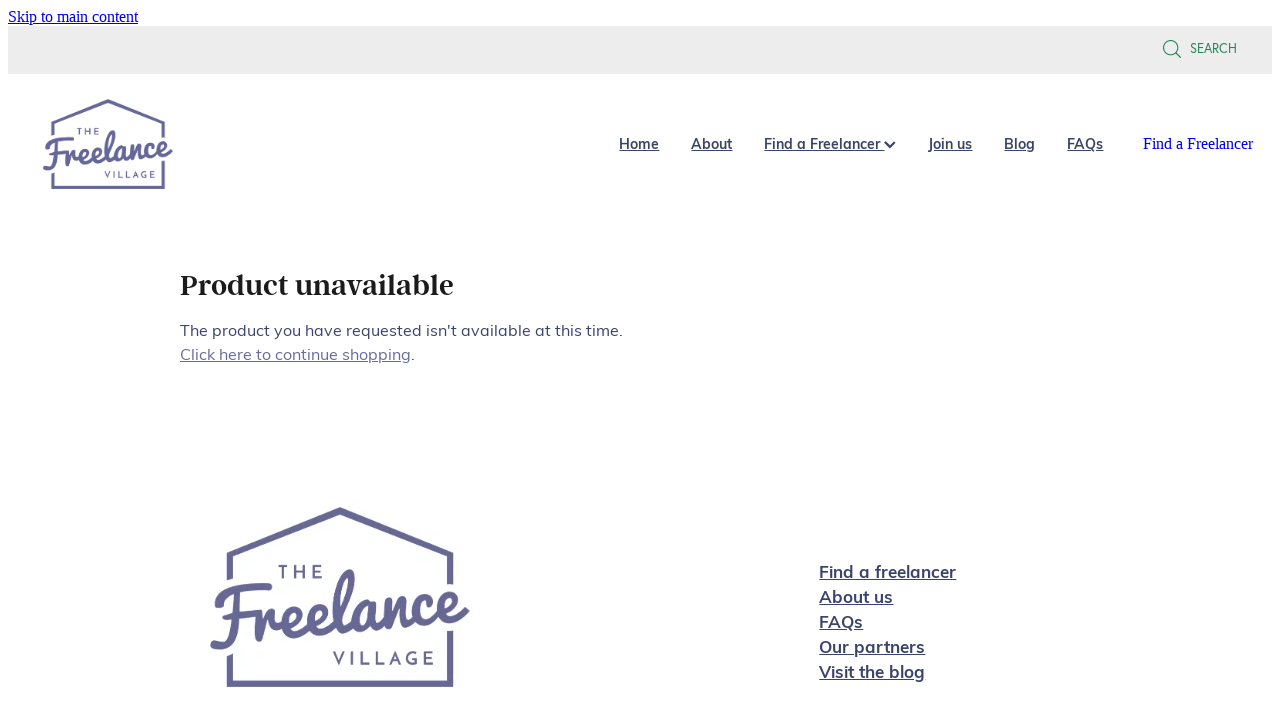

--- FILE ---
content_type: text/html; charset=UTF-8
request_url: http://www.thefreelancevillage.co.nz/shop/product/521960/benny-joy/
body_size: 8653
content:
<!-- Website made on Rocketspark -->
<!DOCTYPE HTML>
<html  class="">
<head>

    <!-- Global site tag (gtag.js) - Google Analytics -->
                <script async src="https://www.googletagmanager.com/gtag/js?id=G-DZQ1HTCJ3W"></script>
                <script>
                window.dataLayer = window.dataLayer || [];
                function gtag(){dataLayer.push(arguments);}
                gtag('js', new Date());
                gtag('config', 'G-DZQ1HTCJ3W');
                </script>
                <!-- End Google Analytics -->
    <meta http-equiv="Content-Type" content="text/html; charset=UTF-8"/>
    <meta name='csrf-token' content='4dc06cd6a870e50ab0bf5fc0564fd02d'/>
    
    <title>Benny Joy, Auckland</title>
    <meta name="description" content="Hi, I&#039;m Benny Joy, and I am a photographer, and actor, based in Auckland, New Zealand. I specialise in photographing headshots, portraits and production stills, but am always willing to try new styles"/>
    <meta name="keywords" content="Auckland, Waikato, Christchurch, Manuwatu, Bay Of Plenty, Wellington, Hawkes Bay, Queenstown, Hamilton, North Island, Canterbury, Northland, Dunedin, South Island, Taupo, Whakatane, Nelson/West Cost"/>

        <link rel="icon" type="image/png" href="/images/favicon/favicon/crop192x192.png?v=20210608162317">
    <link rel="apple-touch-icon" href="/images/favicon/favicon/crop192x192.png?v=20210608162317"/>
    
    <script type="text/javascript" src="https://cdn.rocketspark.com/jquery-1.7.2.min.v20260123141008.js" ></script>


    <link rel="stylesheet" media="print" href="https://cdn.rocketspark.com/printCheckout.css?v=20260123141008"/>

     <script> window.configs = {"development":"false","DEVELOPMENT":"false","requestType":"shop","PREVIEW":"false","EDITOR":"false","template":"blank","navResizeTemplate":"","baseREMUnit":16,"screenSizes":{"t":{"fontSize":14,"contentWidth":400,"contentWidthOversize":400,"min":0,"max":400,"scale":0.7551,"subScale":0.95,"navScale":0.6,"legacy":false},"h":{"fontSize":16,"contentWidth":600,"contentWidthOversize":600,"min":0,"max":740,"scale":0.7551,"subScale":0.95,"navScale":0.6,"legacy":false},"s":{"fontSize":13,"contentWidth":740,"contentWidthOversize":740,"min":740,"max":1080,"scale":0.7959,"subScale":0.7959,"navScale":0.75,"legacy":false},"m":{"fontSize":16,"contentWidth":980,"contentWidthOversize":1080,"min":1080,"max":1460,"scale":1,"subScale":1,"navScale":1,"legacy":true},"l":{"fontSize":19,"contentWidth":1170,"contentWidthOversize":1300,"min":1460,"max":0,"scale":1.1938,"subScale":1.1938,"navScale":1.1,"legacy":false}},"publicURL":"http:\/\/www.thefreelancevillage.co.nz","shortnameURL":"https:\/\/thefreelancevillage.rocketspark.co.nz","titleData":{"companyName":"","position":"right","separator":" | "},"CONSOLE_OVERRIDE":true,"noZensmooth":true,"release":"2026.1.23","browserSupport":{"chrome":86,"firefox":78,"edge":86,"internet explorer":12,"ie":12,"opera":72,"edgeMobile":44,"safari":13,"samsung browser":12,"android":89},"siteAutoPopupSettings":"","globalisationEnabled":false,"analyticsMode":"GA4"}; </script> <link rel="stylesheet" href="https://cdn.rocketspark.com/_dist/css/auth~vendors.6da4c5858d05.bundle.css" type="text/css" media="all" /> <link rel="stylesheet" href="https://cdn.rocketspark.com/_dist/css/public.c96fdbea6cf7.bundle.css" type="text/css" media="all" /> <link rel="stylesheet" href="https://cdn.rocketspark.com/_dist/css/public~vendors.24ec0c1183a5.bundle.css" type="text/css" media="all" /> <link rel="stylesheet" href="https://cdn.rocketspark.com/_dist/css/dashboard~vendors.9c624b80e5b6.bundle.css" type="text/css" media="all" /> <link rel="preload" as="style" href="https://cdn.icomoon.io/181725/Rocketspark/style.css?8gzh5b" onload="this.onload=null;this.rel='stylesheet'"> <link rel="stylesheet" href="/node_modules/@rocketspark/flint-ui/dist/rocketspark/rocketspark.css?v=1769130608"> <link rel="stylesheet" href="/node_modules/@rocketspark/image-gallery/build/css/index.css"> <script type="text/javascript" src="https://cdn.rocketspark.com/_dist/js/public.min.v20260123141008.js" ></script> <script type="text/javascript" src="https://cdn.rocketspark.com/_dist/js/commons.e4656cd7293d.bundle.js" ></script> <script type="text/javascript" src="https://cdn.rocketspark.com/_dist/js/blog~vendors.33618b6145a5.bundle.js" ></script> <script type="text/javascript" src="https://cdn.rocketspark.com/_dist/js/shop~vendors.c0601673efb1.bundle.js" ></script> <script type="text/javascript" src="https://cdn.rocketspark.com/_dist/js/houston~vendors.938afeba088b.bundle.js" ></script> <script type="text/javascript" src="https://cdn.rocketspark.com/_dist/js/auth~vendors.1265b1c31cc3.bundle.js" ></script> <script type="text/javascript" src="https://cdn.rocketspark.com/_dist/js/dashboard~vendors.192675722bc3.bundle.js" ></script> <script type="text/javascript" src="https://cdn.rocketspark.com/_dist/js/blastoff~vendors.bb4f8a2101db.bundle.js" ></script> <script type="text/javascript" src="https://cdn.rocketspark.com/_dist/js/public~vendors.8820ff537e13.bundle.js" ></script> <script type="text/javascript" src="https://cdn.rocketspark.com/_dist/js/public.ffd6854062ae.bundle.js" ></script> <script type="module" src="https://nz.rs-cdn.com/node_modules/@rocketspark/flint-ui/dist/rocketspark/rocketspark.esm.js?v=1769130608"></script> <script type="text/javascript" src="https://cdn.rocketspark.com/vueJS/vue.v20260123141008.js" ></script> <script type="text/javascript" src="https://cdn.rocketspark.com/selectChosen/chosen_v1.4.2/chosen.jquery.rs.v20260123141008.js" ></script> <link rel="preload" as="style" href="https://cdn.rocketspark.com/selectChosen/chosen_v1.4.2/chosen.rs.v20260123141008.css" type="text/css" media="all" onload="this.onload=null;this.rel='stylesheet'" /> <link rel="stylesheet" href="https://cdn.rocketspark.com/_dist/css/shop.8a6d4f016ea0.bundle.css" type="text/css" media="screen" /> <script type="text/javascript" src="https://cdn.rocketspark.com/_dist/js/shop~vendors.c0601673efb1.bundle.js" ></script> <script type="text/javascript" src="https://cdn.rocketspark.com/_dist/js/shop.4dc834b6095f.bundle.js" ></script> <!--suppress ES6ConvertVarToLetConst --> <script> var detectedLogoWidth = localStorage.getItem('detectedLogoWidth'); if (detectedLogoWidth) { var style = document.createElement('style'); style.innerHTML = "@media all and (min-width: 740px) { #header #logo, #header .logo { width: " + detectedLogoWidth + '; } }'; document.head.appendChild(style); } </script> <link rel="stylesheet" href="https://nz.rs-cdn.com/site_files/28377/65918/css/css.css?v=20260114153520" type="text/css" media="all" title="dynamicstyle" /> <link rel="stylesheet" href="/site_files/28377/assets/shop/shop.css?v=20260122173709" type="text/css" media="screen" /> <meta name="viewport" content="width=device-width, initial-scale=1"> 
    <script type="text/javascript" src="https://cdn.rocketspark.com/jquery.ba-hashchange.min.v20260123141008.js" ></script>

    <link rel="stylesheet" href="https://cdn.rocketspark.com/colorbox1.5/rocketspark/colorbox.v20260123141008.css" type="text/css" media="screen" />
    <script type="text/javascript" src="https://cdn.rocketspark.com/colorbox1.5/jquery.colorbox-min.v20260123141008.js" ></script>

    <script type="text/javascript" src="https://cdn.rocketspark.com/shop/general.v20260123141008.js" ></script>

    
    <script type="text/javascript" src="https://cdn.rocketspark.com/imagesloaded.pkgd.min.v20260123141008.js" ></script>
    <script type="text/javascript">
    var msnryContainer, msnry, scrollEnabled       = true,
        shopStart = shopIncrement = 10, searchTerm = null;
        </script>

    
                <script defer type="text/javascript" src="//use.typekit.net/ik/[base64].js"></script>

    
        <style type="text/css">
            [directory="976e0522-98bc-44ee-81e8-5d420408b077"] > div > div{
  flex-wrap: nowrap;
}

        </style>
        
    
    
    
    <link rel="canonical" href="http://www.thefreelancevillage.co.nz/shop/product/521960/benny-joy/" />
</head>
<body data-page-id="shop" class=" contact-bar">
<a href="#main_body" class="_925853a1 _925853a1--a4634cfa _7720d2f9">Skip to main content</a>    <style>.old-browser-popup{position:fixed;width:100%;height:100%;z-index:9999999}.old-browser-popup__background-fade{position:absolute;background:#000;width:100%;height:100%;opacity:.6;z-index:1}.old-browser-popup__box{position:relative;z-index:2;width:42.25rem;margin:0 auto;text-align:center;top:40%}.old-browser-popup__inner{padding:3rem 2rem;font-size:1rem}.old-browser-popup__inner .site-button{margin:1rem auto 0;font-size:1.2rem}@media (max-width:720px){.old-browser-popup__box{width:90%;top:50%;-ms-transform:translate(0,-50%);-webkit-transform:translate(0,-50%);transform:translate(0,-50%)}.old-browser-popup__box br{display:none}.old-browser-popup__inner a.site-button{font-size:16px}}</style>
    <script src="https://cdn.jsdelivr.net/npm/ua-parser-js@0/dist/ua-parser.min.js"></script>
    <script type="text/javascript">
    "use strict";if(!window.PREVIEW&&!window.EDITOR&&window.sessionStorage&&null===window.sessionStorage.getItem("old-browser")){var browserName,version,parser=new UAParser,popup='<div class="old-browser-popup"><div class="old-browser-popup__background-fade"></div><div class="old-browser-popup__box content-background"><div class="old-browser-popup__inner p-font p-font-colour">Our website doesn\'t fully support the browser you are using, we <br/>recommend you <a href="https://updatemybrowser.org/" target="_blank">update to a newer version</a>.<br/><a onclick="location.reload();" class="site-button">Continue with current browser</a></div></div></div>';if(void 0!==parser){void 0!==parser.getBrowser().name&&(browserName=parser.getBrowser().name.toLowerCase()),void 0!==parser.getBrowser().version&&(version=parseFloat(parser.getBrowser().version));var browserPopup=document.getElementById("old-browser-popup");if(void 0!==browserName){var configs=window.configs;if(Object.prototype.hasOwnProperty.call(configs,"browserSupport")&&Object.prototype.hasOwnProperty.call(configs.browserSupport,browserName)){var browserNameTest=configs.browserSupport[browserName];"edge"===browserName&&"mobile"===parser.getDevice().type&&(browserNameTest="edgeMobile"),version<configs.browserSupport[browserNameTest]&&document.body.insertAdjacentHTML("beforeend",popup)}}}window.sessionStorage.setItem("old-browser",!0)}
    </script>
    <div class="side-of-page">
            </div> <!-- end .side-of-page -->

	<div id="shadow">
		<div id="shadow_inner">

                <div class="announcement-bar">
        <div class="announcement-bar__content"><p class="text-center">New announcement. Learn more</p></div>
        <rs-icon class="announcement-bar__close" name="x"></rs-icon>
    </div>
<div class="rs-contact-bar-container right rs-contact-bar-container--blank-template header--width-full" data-position="top" style="display: block;"><div class="rs-contact-bar-inner"><div class="shop-icons"><a class="icon-container" @click="showSearch"><span class="search-icon icon"><?xml version="1.0" encoding="UTF-8" standalone="no"?>
<svg width="18px" height="18px" viewBox="0 0 18 18" version="1.1" xmlns="http://www.w3.org/2000/svg" xmlns:xlink="http://www.w3.org/1999/xlink">
    <g id="Cart-Contact-Bar" stroke="none" stroke-width="1" fill="none" fill-rule="evenodd">
        <g id="Empty-Cart-Icon" transform="translate(-845.000000, -13.000000)">
            <g id="Search" transform="translate(845.000000, 13.000000)">
                <g id="magnifying-glass" stroke-width="1" fill-rule="evenodd">
                    <g id="Capa_1"></g>
                </g>
                <path d="M17.8423503,17.0820399 L13.468071,12.7077605 C14.6414634,11.3587583 15.3518847,9.59866962 15.3518847,7.67494457 C15.3518847,3.44035477 11.9075388,0 7.67694013,0 C3.44235033,0 0.00199556541,3.4443459 0.00199556541,7.67494457 C0.00199556541,11.9055432 3.44634146,15.3498891 7.67694013,15.3498891 C9.60066519,15.3498891 11.3607539,14.6394678 12.7097561,13.4660754 L17.0840355,17.8403548 C17.1878049,17.9441242 17.3274945,18 17.4631929,18 C17.5988914,18 17.7385809,17.9481153 17.8423503,17.8403548 C18.0498891,17.632816 18.0498891,17.2895787 17.8423503,17.0820399 Z M1.07560976,7.67494457 C1.07560976,4.03503326 4.03702882,1.07760532 7.672949,1.07760532 C11.3128603,1.07760532 14.2702882,4.03902439 14.2702882,7.67494457 C14.2702882,11.3108647 11.3128603,14.2762749 7.672949,14.2762749 C4.03702882,14.2762749 1.07560976,11.3148559 1.07560976,7.67494457 Z" id="Shape" fill="#FFFFFF" fill-rule="nonzero"></path>
            </g>
        </g>
    </g>
</svg></span> Search</a></div></div></div><div class="header _51cf2b51 header--template-right header--sticky-fix header--has-sticky">
    <div class="header__inner header__inner-width-full">
            <div class="header-logo header-logo--image">
            <a href="/" class="header-logo__inner" aria-label="The Freelance Village homepage">
                    </a>
        </div>
    <nav class="site-nav" id="site-navigation" aria-label="Main navigation">
            <div class="site-nav__desktop">
                            <div class="site-nav__item">

                                            <a href="/" class="site-nav__item-link">
                            Home
                                                    </a>
                    
                                    </div>
                            <div class="site-nav__item">

                                            <a href="/about/" class="site-nav__item-link">
                            About
                                                    </a>
                    
                                    </div>
                            <div class="site-nav__item header-dropdown--has-dropdown">

                                            <a href="/find-a-freelancer/" class="site-nav__item-link">
                            Find a Freelancer
                                                            <span class="header-dropdown__arrow"><?xml version="1.0" encoding="UTF-8"?>
<svg width="21px" height="14px" viewBox="0 0 21 14" version="1.1" xmlns="http://www.w3.org/2000/svg" xmlns:xlink="http://www.w3.org/1999/xlink">
    <g stroke="none" stroke-width="1" fill="none" fill-rule="evenodd">
        <polygon fill="#000000" points="20.1999615 3.43121387 10.4311754 13.2 0.286666716 3.05549133 2.95429677 0.2 10.4311754 7.67687861 17.5323315 0.575722543"></polygon>
    </g>
</svg></span>
                                                    </a>
                    
                                            <div class="header-dropdown">
                            <div class="header-dropdown__menu">
                                                                    <a class="header-dropdown__link " href="/copywriters-editors-and-google-specialists/">Copywriters, Editors &amp; Google specialists</a>
                                                                    <a class="header-dropdown__link " href="/graphic-and-website-designers/">Graphic &amp; Website Designers</a>
                                                                    <a class="header-dropdown__link " href="/photographers-and-videographers/">Photographers &amp; Videographers</a>
                                                            </div>
                        </div>
                                    </div>
                            <div class="site-nav__item">

                                            <a href="/join-us/" class="site-nav__item-link">
                            Join us
                                                    </a>
                    
                                    </div>
                            <div class="site-nav__item">

                                            <a href="/blog/" class="site-nav__item-link">
                            Blog
                                                    </a>
                    
                                    </div>
                            <div class="site-nav__item">

                                            <a href="/faqs/" class="site-nav__item-link">
                            FAQs
                                                    </a>
                    
                                    </div>
                    </div>
        <div class="site-nav__mobile">
                            <div class="site-nav__item site-nav__item--mobile">
                    <a href="/shop/" class="site-nav__item-link">Shop</a>
                </div>
                    </div>
            <div class="header-buttons">
        <a href="/find-a-freelancer/" class="_925853a1 _925853a1--0b3cf8f1 _4b0152f0" target="">
            Find a Freelancer
        </a>
    </div>

    </nav>
    <div class="header-icons">
            
        
    </div>        <div class="header-buttons">
        <a href="/find-a-freelancer/" class="_925853a1 _925853a1--0b3cf8f1 _4b0152f0" target="">
            Find a Freelancer
        </a>
    </div>

    <div class="header-mobile header-mobile--icon-count-3">
    <button class="header-mobile__icons header__hamburger header__hamburger--mobile header__hamburger--squeeze" type="button" aria-label="Open navigation menu" aria-controls="site-navigation" aria-expanded="false">
      <span class="header__hamburger-box">
        <span class="header__hamburger-inner"></span>
      </span>
    </button>    
            <rs-icon class="header-mobile__icons header-mobile__icons--search" name="search" size="30" tabindex="0" role="button" aria-label="Search" aria-haspopup="true" aria-pressed="false"></rs-icon>
        <a href="/shop/checkout/" aria-label="Go to shop checkout" class="header-mobile__icons rs-icon-shopping-bag " style="font-size:36px;"><span class="path1"></span><span class="path2"></span></a>
    </div>

    </div>

                <div class="_708858fd" data-hidden=""></div>
    </div>
    <div class="_c22d63fc"></div>
<div class="feature-area-main feature-area-main--main feature-area-main--above" id="feature-area"><div class="mobile-menu-bar mobile-menu-bar--2-count mobile-menu-component no-feature"><a class="mobile-menu-icon mobile-menu-toggle"><span></span></a><a class="mobile-menu-icon mobile-menu-contact-search"><?xml version="1.0" encoding="UTF-8" standalone="no"?>
<svg width="18px" height="18px" viewBox="0 0 18 18" version="1.1" xmlns="http://www.w3.org/2000/svg" xmlns:xlink="http://www.w3.org/1999/xlink">
    <g id="Cart-Contact-Bar" stroke="none" stroke-width="1" fill="none" fill-rule="evenodd">
        <g id="Empty-Cart-Icon" transform="translate(-845.000000, -13.000000)">
            <g id="Search" transform="translate(845.000000, 13.000000)">
                <g id="magnifying-glass" stroke-width="1" fill-rule="evenodd">
                    <g id="Capa_1"></g>
                </g>
                <path d="M17.8423503,17.0820399 L13.468071,12.7077605 C14.6414634,11.3587583 15.3518847,9.59866962 15.3518847,7.67494457 C15.3518847,3.44035477 11.9075388,0 7.67694013,0 C3.44235033,0 0.00199556541,3.4443459 0.00199556541,7.67494457 C0.00199556541,11.9055432 3.44634146,15.3498891 7.67694013,15.3498891 C9.60066519,15.3498891 11.3607539,14.6394678 12.7097561,13.4660754 L17.0840355,17.8403548 C17.1878049,17.9441242 17.3274945,18 17.4631929,18 C17.5988914,18 17.7385809,17.9481153 17.8423503,17.8403548 C18.0498891,17.632816 18.0498891,17.2895787 17.8423503,17.0820399 Z M1.07560976,7.67494457 C1.07560976,4.03503326 4.03702882,1.07760532 7.672949,1.07760532 C11.3128603,1.07760532 14.2702882,4.03902439 14.2702882,7.67494457 C14.2702882,11.3108647 11.3128603,14.2762749 7.672949,14.2762749 C4.03702882,14.2762749 1.07560976,11.3148559 1.07560976,7.67494457 Z" id="Shape" fill="#FFFFFF" fill-rule="nonzero"></path>
            </g>
        </g>
    </g>
</svg></a></div></div>
			<div id="content" class="shop_page">
								<div id="main_body" class="main-body">
                    						<div id="shop_body" class="wrap" >
							<div class="content_column1">
								<div class="column">
									<div class="shop shop--product-page shop--product-page-no-padding">
                                        <h1 class="product-title colour5 main-font">Product unavailable</h1>
        <p class="p-font-all">
            The product you have requested isn't available at this time.
            <br><a href="/shop/">Click here to continue shopping</a>.
        </p>
        										<div class="clrboth"></div>
									</div><!--end .shop -->
								</div><!-- end .column -->
							</div><!-- end .content_column1 -->
						</div><!-- end #shop_body -->

                        <section class="stack _bf4e9d50 stack--content-width-default stack--vertical-middle stack--mobile-vertical-top custom-stack design-editable-stack content-editable-stack nstnm-afai9 nsdnm-pfkj3 nscnm-cjnrz stack--footer _6a88ef4e" data-id="98c0addf-d102-4294-b98e-d9ad6a4d3e9d"><div class="stack-inner _dbf617b7"><div class="column-container _5d5af514 column-container--reverse column-container--has-more-settings"><div class="column _1100af70 _4993ced5 _4993ced5--4e845f03 _1100af70--4e845f03 _b45e4f82 nclnm-pvkti column--has-spacing" data-column="1" id="column_1_stack_1503743" data-unique-id="nclnm-pvkti"><div class="block nblnm-j04vc block--picture _660c97b3 _982f9e32"  data-id="4946057" data-uuid="9c0177d1-be5a-40fc-8a09-0006e0e6f6dc" data-block="nblnm-j04vc" data-block-type="picture"><div class="_0884a393 _0884a393 _0884a393--7ca71171">    <div class="_01cee16c _01cee16c--7ca71171">                    <img class="_ac00c56e _ac00c56e--7ca71171" data-sizes="w336h244" data-src="https://dzpdbgwih7u1r.cloudfront.net/96a7137b-0cff-442c-a67d-42aeb43ddc68/9c0177d1-be5a-40fc-8a09-0006e0e6f6dc/9c0177d1-c0ee-4a88-a5a5-be53fdf07f98/w336h244-edf8b471f3fa01f9769d01c9cce5696b.png" alt="" width="100%">                </div></div></div><div class="block nblnm-kij3l text_block _660c97b3"  data-id="3945528" data-uuid="999e3780-eddd-403c-a7ac-e8672ed51d1d" data-block="nblnm-kij3l" data-block-type="text"><div class="block_content_container"><div class="heading-container"><h2 class="heading"><strong>Your collection of New Zealand’s top professional freelancers.</strong></h2></div>    <div class="text_block_text p-font p-font-all">            </div></div></div></div><div class="column _1100af70 _4993ced5 _4993ced5--e825c058 _1100af70--e825c058 _b45e4f82 nclnm-u9w9k column--has-spacing" data-column="2" id="column_2_stack_1503743" data-unique-id="nclnm-u9w9k"><div class="block nblnm-fgjrt text_block _660c97b3"  data-id="3945532" data-uuid="999e3780-efc5-4f71-8976-1e678f2515e3" data-block="nblnm-fgjrt" data-block-type="text"><div class="block_content_container">    <div class="text_block_text p-font p-font-all">        <p class="p-font"><a target="_self" rel="noopener" type="page" href="/find-a-freelancer"><strong>Find a freelancer</strong></a><br><a target="_self" rel="noopener" type="page" href="/about"><strong>About us</strong></a><br><a target="_self" rel="noopener" type="page" href="/faqs"><strong>FAQs</strong></a><br><a target="_self" rel="noopener" type="page" href="/our-partners"><strong>Our partners</strong></a><br><a target="_self" rel="noopener" type="page" href="/page/blog"><strong>Visit the blog</strong></a></p><p class="p-font"><a target="_self" rel="noopener" type="page" href="/terms-and-conditions"><strong>Ts&amp;Cs</strong></a></p>    </div></div></div><div class="block nblnm-3zolr social_buttons_block _660c97b3"  data-id="3945539" data-uuid="999e3780-f364-47d0-8cda-e4a2e7d4f5ba" data-block="nblnm-3zolr" data-block-type="social_but"><div class="social-buttons social-buttons--slim social-buttons__alignment--left"><div class="social-container  style3 custom block-icons block-white"><a class='social-icon facebook-icon' href='https://www.facebook.com/thefreelancevillage/' target="_blank" title="A link to this website's Facebook."><svg height="17" width="9" xmlns:xlink="http://www.w3.org/1999/xlink" xmlns="http://www.w3.org/2000/svg" viewBox="0 0 9 17">    <path fill-rule="evenodd" d="M 8.86 9.02 C 8.86 9.02 5.61 9.02 5.61 9.02 C 5.61 9.02 5.61 17 5.61 17 C 5.61 17 2.3 17 2.3 17 C 2.3 17 2.3 9.02 2.3 9.02 C 2.3 9.02 0 9.02 0 9.02 C 0 9.02 0 6.15 0 6.15 C 0 6.15 2.3 6.15 2.3 6.15 C 2.3 6.15 2.3 4.97 2.3 3.7 C 2.3 1.77 3.66 0 6.79 0 C 8.05 0 8.99 0.11 8.99 0.11 C 8.99 0.11 8.91 2.79 8.91 2.79 C 8.91 2.79 7.96 2.79 6.92 2.79 C 5.79 2.79 5.61 3.26 5.61 4.05 C 5.61 4.15 5.61 4.19 5.61 4.19 C 5.61 4.41 5.61 4.95 5.61 6.15 C 5.61 6.15 9 6.15 9 6.15 C 9 6.15 8.86 9.02 8.86 9.02 Z" /></svg></a><a class='social-icon linkedin-icon' href='https://www.linkedin.com/company/18249454/' target="_blank" title="A link to this website's LinkedIn."><svg height="19" width="19" xmlns:xlink="http://www.w3.org/1999/xlink" xmlns="http://www.w3.org/2000/svg" viewBox="0 0 19 19">    <path fill-rule="evenodd" d="M 0.31 6.31 C 0.31 6.31 4.25 6.31 4.25 6.31 C 4.25 6.31 4.25 18.99 4.25 18.99 C 4.25 18.99 0.31 18.99 0.31 18.99 C 0.31 18.99 0.31 6.31 0.31 6.31 Z M 2.28 0 C 3.54 0 4.57 1.03 4.57 2.29 C 4.57 3.55 3.54 4.58 2.28 4.58 C 1.02 4.58 0 3.55 0 2.29 C 0 1.03 1.02 0 2.28 0 M 6.72 6.31 C 6.72 6.31 10.5 6.31 10.5 6.31 C 10.5 6.31 10.5 8.04 10.5 8.04 C 10.5 8.04 10.55 8.04 10.55 8.04 C 11.08 7.04 12.37 5.99 14.28 5.99 C 18.27 5.99 19.01 8.62 19.01 12.03 C 19.01 12.03 19.01 18.99 19.01 18.99 C 19.01 18.99 15.07 18.99 15.07 18.99 C 15.07 18.99 15.07 12.82 15.07 12.82 C 15.07 11.35 15.04 9.46 13.02 9.46 C 10.97 9.46 10.66 11.06 10.66 12.72 C 10.66 12.72 10.66 18.99 10.66 18.99 C 10.66 18.99 6.72 18.99 6.72 18.99 C 6.72 18.99 6.72 6.31 6.72 6.31 Z" /></svg></a></div></div></div></div></div></div></section>					<div class="clear_float"></div>
				</div><!--end #main-body-->

	   			<div class="clear_float"></div>
			</div><!--end #content-->

                <div id="footer" class="footer footer--light header--width-full">
        <div id="footer-inner" class="footer__inner  footer_logo_r">
            <div class="footer__copyright footer_copyright">
                <span><p>Website designer:&nbsp;<a href="https://www.designerbloom.net/">Designerbloom®</a>. Copyright &copy; 2026 The Freelance Village  - <a href="/dashboard/" rel="nofollow">dashboard</a>&nbsp;<a href="https://www.rocketspark.com/" target="_blank">♥ Website made on Rocketspark</a>&nbsp;</p></span>                            </div><!-- end .footer_copyright -->
                                    <div class="footer__decal footer__partner-logo ">
                            <a href="https://www.designerbloom.net/" target="_blank" ></a>
                        </div>
                                </div><!-- end #footer-inner -->
    </div><!-- end #footer -->

			<div class="clear_float"></div>
		</div><!--end #shadow_inner-->

		<div class="clear_float"></div>
	</div><!--end #shadow-->


<div id="footer_scripts"></div><!-- end #footer_scripts -->


<div id="footer_bottom"></div><!-- end #footer_bottom -->
<div class="rs-search-container rs-search-container--shop-search">
			<div class="rs-search">
				<span class="rs-search-icon"><?xml version="1.0" encoding="UTF-8" standalone="no"?>
<svg width="18px" height="18px" viewBox="0 0 18 18" version="1.1" xmlns="http://www.w3.org/2000/svg" xmlns:xlink="http://www.w3.org/1999/xlink">
    <g id="Cart-Contact-Bar" stroke="none" stroke-width="1" fill="none" fill-rule="evenodd">
        <g id="Empty-Cart-Icon" transform="translate(-845.000000, -13.000000)">
            <g id="Search" transform="translate(845.000000, 13.000000)">
                <g id="magnifying-glass" stroke-width="1" fill-rule="evenodd">
                    <g id="Capa_1"></g>
                </g>
                <path d="M17.8423503,17.0820399 L13.468071,12.7077605 C14.6414634,11.3587583 15.3518847,9.59866962 15.3518847,7.67494457 C15.3518847,3.44035477 11.9075388,0 7.67694013,0 C3.44235033,0 0.00199556541,3.4443459 0.00199556541,7.67494457 C0.00199556541,11.9055432 3.44634146,15.3498891 7.67694013,15.3498891 C9.60066519,15.3498891 11.3607539,14.6394678 12.7097561,13.4660754 L17.0840355,17.8403548 C17.1878049,17.9441242 17.3274945,18 17.4631929,18 C17.5988914,18 17.7385809,17.9481153 17.8423503,17.8403548 C18.0498891,17.632816 18.0498891,17.2895787 17.8423503,17.0820399 Z M1.07560976,7.67494457 C1.07560976,4.03503326 4.03702882,1.07760532 7.672949,1.07760532 C11.3128603,1.07760532 14.2702882,4.03902439 14.2702882,7.67494457 C14.2702882,11.3108647 11.3128603,14.2762749 7.672949,14.2762749 C4.03702882,14.2762749 1.07560976,11.3148559 1.07560976,7.67494457 Z" id="Shape" fill="#FFFFFF" fill-rule="nonzero"></path>
            </g>
        </g>
    </g>
</svg></span>
				<input type="text" placeholder="Search" id="rs-search-input" class="rs-search-input" autocomplete="off" />
				<div class="rs-loader-container"><div class="loader small rs-loader">Loading...</div></div>
			</div>
			<div class="rs-search-results"></div>
		</div>
		<div class="rs-search-overlay"><span class="close">&nbsp;</span></div>    <div class="add-to-basket-popup-container" v-cloak>
        <transition name="fade">
            <div v-if="showPopup" class="add-to-basket-popup-background">
                <div class="add-to-basket-popup">
                    <h2 class="text-center">This product has been added to your cart</h2>
                    <div class="_1e7614a9">
                        <button class="shop-button outline" @click="close">CONTINUE SHOPPING</button>
                        <a href="/shop/checkout/" class="shop-button fill">CHECKOUT</a>
                    </div>
                </div>
            </div>
        </transition>
    </div><script>function Intercom () {}</script>



<script defer src="https://static.cloudflareinsights.com/beacon.min.js/vcd15cbe7772f49c399c6a5babf22c1241717689176015" integrity="sha512-ZpsOmlRQV6y907TI0dKBHq9Md29nnaEIPlkf84rnaERnq6zvWvPUqr2ft8M1aS28oN72PdrCzSjY4U6VaAw1EQ==" data-cf-beacon='{"version":"2024.11.0","token":"2bc115ae889547e39bfc72b3f24ff077","r":1,"server_timing":{"name":{"cfCacheStatus":true,"cfEdge":true,"cfExtPri":true,"cfL4":true,"cfOrigin":true,"cfSpeedBrain":true},"location_startswith":null}}' crossorigin="anonymous"></script>
</body>

</html>


--- FILE ---
content_type: text/css
request_url: http://www.thefreelancevillage.co.nz/site_files/28377/assets/shop/shop.css?v=20260122173709
body_size: 2448
content:
._ac00c56e--7ca71171{width:auto;height:100%}._0884a393--7ca71171{--aspect-ratio:4.7564102564103}._ac00c56e--7ca71171{transform:translateX(0%)}#main_body .stack.nsdnm-pfkj3 .block h2{color:#5b95ab}#main_body .stack.nsdnm-pfkj3 .accordion-block .accordion-block__item-icon--h2 svg path{fill:#5b95ab}#main_body .stack.nsdnm-pfkj3 .block h2.heading{color:#5b95ab}#main_body .stack.nsdnm-pfkj3 .block h2.heading a{color:#5b95ab}#main_body .stack.nsdnm-pfkj3 .accordion-block .accordion-block__item-icon--.p-font:not(.picture-subtitle) svg{width:1.063rem;height:1.063rem}#main_body .stack.nsdnm-pfkj3 .block .p-font:not(.picture-subtitle){font-size:1.063rem}#main_body .stack.nsdnm-pfkj3 .text_block .text_block_text a{color:#3a436c}#main_body .stack.nsdnm-pfkj3 .text_block .text_block_text a:visited{color:#3a436c}#main_body .stack.nsdnm-pfkj3 .accordion-block .accordion-block__item-content a{color:#3a436c}#main_body .stack.nsdnm-pfkj3 .accordion-block .accordion-block__item-content a:visited{color:#3a436c}#main_body .stack.nsdnm-pfkj3 .text-link-colour{color:#3a436c}#main_body .stack.nsdnm-pfkj3 .text-link-colour svg{fill:#3a436c}#main_body .stack.nsdnm-pfkj3{--accessibility-outline-color:#3a436c}#main_body .stack.nsdnm-pfkj3 .social-buttons.social-buttons--slim .social-container .social-icon{height:1.875rem;width:1.875rem;border-width:.125rem}#main_body .stack.nsdnm-pfkj3 .social-buttons .social-container.custom.style1 .social-icon{background-color:#676a9b}#main_body .stack.nsdnm-pfkj3 .social-buttons .social-container.custom.style2 .social-icon{background-color:#676a9b}#main_body .stack.nsdnm-pfkj3 .social-buttons .social-container.custom.style3 .social-icon{background-color:#676a9b}#main_body .stack.nsdnm-pfkj3 .social-buttons .social-container.custom.style1 .social-icon svg path{fill:#fff}#main_body .stack.nsdnm-pfkj3 .social-buttons .social-container.custom.style1 .social-icon .social-icon__name{color:#fff}#main_body .stack.nsdnm-pfkj3 .social-buttons .social-container.custom.style2 .social-icon svg path{fill:#fff}#main_body .stack.nsdnm-pfkj3 .social-buttons .social-container.custom.style2 .social-icon .social-icon__name{color:#fff}#main_body .stack.nsdnm-pfkj3 .social-buttons .social-container.custom.style3 .social-icon svg path{fill:#fff}#main_body .stack.nsdnm-pfkj3 .social-buttons .social-container.custom.style3 .social-icon .social-icon__name{color:#fff}#main_body .stack.nsdnm-pfkj3 .social-buttons .social-container.custom.style4 .social-icon{border-color:#676a9b}#main_body .stack.nsdnm-pfkj3 .social-buttons .social-container.custom.style4 .social-icon svg path{fill:#676a9b}#main_body .stack.nsdnm-pfkj3 .social-buttons .social-container.custom.style4 .social-icon .social-icon__name{color:#676a9b}#main_body .stack.nsdnm-pfkj3 .social-buttons .social-container.custom.style5 .social-icon{border-color:#676a9b}#main_body .stack.nsdnm-pfkj3 .social-buttons .social-container.custom.style5 .social-icon svg path{fill:#676a9b}#main_body .stack.nsdnm-pfkj3 .social-buttons .social-container.custom.style5 .social-icon .social-icon__name{color:#676a9b}#main_body .stack.nsdnm-pfkj3 .social-buttons .social-container.custom.style6 .social-icon{border-color:#676a9b}#main_body .stack.nsdnm-pfkj3 .social-buttons .social-container.custom.style6 .social-icon svg path{fill:#676a9b}#main_body .stack.nsdnm-pfkj3 .social-buttons .social-container.custom.style6 .social-icon .social-icon__name{color:#676a9b}#main_body .stack.nsdnm-pfkj3 .social-buttons .social-container.custom.style7 .social-icon svg path{fill:#676a9b}#main_body .stack.nsdnm-pfkj3 .social-buttons .social-container.custom.style7 .social-icon .social-icon__name{color:#676a9b}.stack .column.column--has-no-top-bottom-spacing ._982f9e32:only-child{padding-top:0;padding-bottom:0}._0884a393{aspect-ratio:var(--aspect-ratio)}._01cee16c{overflow:hidden;width:100%;height:100%}._1100af70--4e845f03{--fluid-width:16}._4993ced5--4e845f03{flex:0 1 calc(100%/(var(--grid-size,24)/var(--fluid-width,8)))}._1100af70--e825c058{--fluid-width:8}._4993ced5--e825c058{flex:0 1 calc(100%/(var(--grid-size,24)/var(--fluid-width,8)))}#content .stack_area{padding-bottom:0}.nsdnm-pfkj3{--stack-design-padding-top:0;--stack-design-padding-bottom:0;padding-top:var(--stack-design-padding-top,0);padding-bottom:var(--stack-design-padding-bottom,0);--stack-design-column-gap:1.688rem;--stack-design-padding-left:0;--stack-design-padding-right:0}.nsdnm-pfkj3 .column{padding-top:45px;padding-bottom:45px}.nsdnm-pfkj3 .column-container{gap:var(--stack-design-column-gap,0)}.nsdnm-pfkj3 .stack-inner{padding-left:var(--stack-design-padding-left,0);padding-right:var(--stack-design-padding-right,0)}@media screen and (max-width:740px){.stack.nsdnm-pfkj3 .column{padding-top:8px;padding-bottom:8px;padding-left:42px;padding-right:42px}.stack.nsdnm-pfkj3{margin-top:0;margin-bottom:0;--stack-design-mobile-padding-top:0;--stack-design-mobile-padding-bottom:2.25rem;padding-top:var(--stack-design-mobile-padding-top,0);padding-bottom:var(--stack-design-mobile-padding-bottom,0);--stack-design-mobile-padding-left:0;--stack-design-mobile-padding-right:0}.stack.nsdnm-pfkj3 .column-container{gap:0}.stack.nsdnm-pfkj3 .stack-inner{padding-left:var(--stack-design-mobile-padding-left,0);padding-right:var(--stack-design-mobile-padding-right,0)}}._5d5af514{--grid-size:24}._252144ef{padding:1.25rem;overflow:hidden;box-sizing:border-box;width:75%;position:absolute;z-index:2;left:50%;transform:translateX(-50%);top:10%;pointer-events:none;opacity:0;background-color:var(--button-group-background-color);font-smoothing:antialiased;-webkit-font-smoothing:antialiased}._8dce7e5f{position:absolute;top:0;left:0;width:100%;height:100%;z-index:1;opacity:0;pointer-events:none}._2c899cee{pointer-events:auto}._9df0276b{font-size:1.125rem;line-height:1.2em;padding-left:2.1875rem;word-wrap:break-word}._9df0276b svg{width:1.5rem;height:1.1875rem;position:absolute;top:50%;transform:translateY(-50%);translate:-2.5rem 0;fill:var(--button-group-text-color)}@layer rs-base{._925853a1--55631364{--button-group-background-color:#333;--button-group-text-color:#fff;--button-group-border-size:1px;--button-group-border-radius:21.875rem;--button-group-border-color:#333;--button-group-font-weight:600;--button-group-font-family:ttvz;--button-group-font-style:normal;--button-group-hover-background-color:#333;--button-group-hover-text-color:#fff;--button-group-hover-border-color:#333;--button-group-font-size:1rem;--button-group-mobile-font-size:1rem;--button-group-letter-spacing:0em;--button-group-line-height:1.2;--button-group-text-transform:none;--button-group-padding:1rem 1.5em;--button-group-centered-text:center;--button-group-display:inline-flex;--button-group-width:auto;--button-group-min-width:4.375rem;--button-group-max-width:unset}}@layer rs-variants{._7c78bdb9--55631364 ._925853a1{--button-group-font-size:1rem;--button-group-mobile-font-size:1rem;--button-group-letter-spacing:0em;--button-group-line-height:1.2;--button-group-text-transform:none;--button-group-border-radius:21.875rem;--button-group-padding:1rem 1.5em;--button-group-display:inline-flex;--button-group-width:auto;--button-group-min-width:4.375rem;--button-group-max-width:unset}}@layer rs-base{._925853a1--a4634cfa{--button-group-background-color:#5b95ab;--button-group-text-color:#fff;--button-group-border-size:0px;--button-group-border-radius:0px;--button-group-border-color:#5b95ab;--button-group-font-weight:600;--button-group-font-family:ttvz;--button-group-font-style:normal;--button-group-hover-background-color:#3d778d;--button-group-hover-text-color:#fff;--button-group-hover-border-color:#3d778d;--button-group-font-size:1.1875rem;--button-group-mobile-font-size:1.25rem;--button-group-letter-spacing:0em;--button-group-line-height:;--button-group-text-transform:none;--button-group-padding:.7em .95em;--button-group-centered-text:center;--button-group-display:inline-flex;--button-group-width:auto;--button-group-min-width:4.375rem;--button-group-max-width:unset}}@layer rs-variants{._7c78bdb9--a4634cfa ._925853a1{--button-group-font-size:1.1875rem;--button-group-mobile-font-size:1.25rem;--button-group-letter-spacing:0em;--button-group-line-height:;--button-group-text-transform:none;--button-group-border-radius:0px;--button-group-padding:.7em .95em;--button-group-display:inline-flex;--button-group-width:auto;--button-group-min-width:4.375rem;--button-group-max-width:unset}}@layer rs-base{._925853a1--e00e93c8{--button-group-background-color:#f9c4bc;--button-group-text-color:#3a436c;--button-group-border-size:0px;--button-group-border-radius:0px;--button-group-border-color:#5b95ab;--button-group-font-weight:600;--button-group-font-family:ttvz;--button-group-font-style:normal;--button-group-hover-background-color:#dba69e;--button-group-hover-text-color:#3a436c;--button-group-hover-border-color:#3d778d;--button-group-font-size:1.1875rem;--button-group-mobile-font-size:1.25rem;--button-group-letter-spacing:0em;--button-group-line-height:;--button-group-text-transform:none;--button-group-padding:.7em .95em;--button-group-centered-text:center;--button-group-display:inline-flex;--button-group-width:auto;--button-group-min-width:4.375rem;--button-group-max-width:unset}}@layer rs-variants{._7c78bdb9--e00e93c8 ._925853a1{--button-group-font-size:1.1875rem;--button-group-mobile-font-size:1.25rem;--button-group-letter-spacing:0em;--button-group-line-height:;--button-group-text-transform:none;--button-group-border-radius:0px;--button-group-padding:.7em .95em;--button-group-display:inline-flex;--button-group-width:auto;--button-group-min-width:4.375rem;--button-group-max-width:unset}}@layer rs-base{._925853a1--0b3cf8f1{--button-group-background-color:#3a436c;--button-group-text-color:#fff;--button-group-border-size:0px;--button-group-border-radius:0px;--button-group-border-color:#3a436c;--button-group-font-weight:700;--button-group-font-family:ttvz;--button-group-font-style:normal;--button-group-hover-background-color:#1c254e;--button-group-hover-text-color:#fff;--button-group-hover-border-color:#1c254e;--button-group-font-size:.875rem;--button-group-mobile-font-size:1.25rem;--button-group-letter-spacing:0em;--button-group-line-height:1;--button-group-text-transform:none;--button-group-padding:.7em .95em;--button-group-centered-text:center;--button-group-display:inline-flex;--button-group-width:auto;--button-group-min-width:4.375rem;--button-group-max-width:unset}}@layer rs-variants{._7c78bdb9--0b3cf8f1 ._925853a1{--button-group-font-size:.875rem;--button-group-mobile-font-size:1.25rem;--button-group-letter-spacing:0em;--button-group-line-height:1;--button-group-text-transform:none;--button-group-border-radius:0px;--button-group-padding:.7em .95em;--button-group-display:inline-flex;--button-group-width:auto;--button-group-min-width:4.375rem;--button-group-max-width:unset}}@layer rs-base{._925853a1--d1ba51df{--button-group-background-color:#5b95ab;--button-group-text-color:#5b95ab;--button-group-border-size:0px;--button-group-border-radius:0px;--button-group-border-color:#5b95ab;--button-group-font-weight:600;--button-group-font-family:ttvz;--button-group-font-style:normal;--button-group-hover-background-color:transparent;--button-group-hover-text-color:#3d778d;--button-group-hover-border-color:#3d778d;--button-group-font-size:1.1875rem;--button-group-mobile-font-size:1.25rem;--button-group-letter-spacing:0em;--button-group-line-height:;--button-group-text-transform:none;--button-group-padding:.7em .95em;--button-group-centered-text:center;--button-group-display:inline-flex;--button-group-width:auto;--button-group-min-width:4.375rem;--button-group-max-width:unset}}@layer rs-variants{._7c78bdb9--d1ba51df ._925853a1{--button-group-font-size:1.1875rem;--button-group-mobile-font-size:1.25rem;--button-group-letter-spacing:0em;--button-group-line-height:;--button-group-text-transform:none;--button-group-border-radius:0px;--button-group-padding:.7em .95em;--button-group-display:inline-flex;--button-group-width:auto;--button-group-min-width:4.375rem;--button-group-max-width:unset}}@layer rs-base{._925853a1:hover{background-color:var(--button-group-hover-background-color);color:var(--button-group-hover-text-color);box-shadow:inset 0 0 0 var(--button-group-border-size) var(--button-group-hover-border-color)}._925853a1{box-sizing:border-box;border:none;outline:none;cursor:pointer;align-items:center;font-smoothing:antialiased;-webkit-font-smoothing:antialiased;justify-content:var(--button-group-centered-text);text-align:var(--button-group-centered-text);background-color:var(--button-group-background-color);color:var(--button-group-text-color);box-shadow:inset 0 0 0 var(--button-group-border-size) var(--button-group-border-color);border-radius:var(--button-group-border-radius);padding:var(--button-group-padding);font-family:var(--button-group-font-family);font-weight:var(--button-group-font-weight);font-style:var(--button-group-font-style);font-size:var(--button-group-font-size);text-transform:var(--button-group-text-transform);letter-spacing:var(--button-group-letter-spacing);transition:background-color .15s ease-out,color .15s ease-out,border-color .15s ease-out;line-height:var(--button-group-line-height);display:var(--button-group-display);width:var(--button-group-width);max-width:var(--button-group-max-width);min-width:var(--button-group-min-width);word-wrap:break-word;min-height:calc(var(--button-group-font-size)*var(--button-group-line-height))}@media (max-width:41.6875rem){._925853a1{font-size:var(--button-group-mobile-font-size)}}}._f1dcfe40{display:flex;flex-wrap:wrap;gap:.5rem;align-items:center;align-self:stretch}._4b0152f0{display:inline-block;width:auto;max-width:none;min-width:4.375rem;text-align:center;white-space:nowrap;text-decoration:none}._766d9222{justify-content:start}._3d1a6c78{justify-content:center}._774d5a3c{justify-content:end}@layer rs-base{._925853a1:hover{background-color:var(--button-group-hover-background-color);color:var(--button-group-hover-text-color);box-shadow:inset 0 0 0 var(--button-group-border-size) var(--button-group-hover-border-color)}._925853a1{box-sizing:border-box;border:none;outline:none;cursor:pointer;align-items:center;font-smoothing:antialiased;-webkit-font-smoothing:antialiased;justify-content:var(--button-group-centered-text);text-align:var(--button-group-centered-text);background-color:var(--button-group-background-color);color:var(--button-group-text-color);box-shadow:inset 0 0 0 var(--button-group-border-size) var(--button-group-border-color);border-radius:var(--button-group-border-radius);padding:var(--button-group-padding);font-family:var(--button-group-font-family);font-weight:var(--button-group-font-weight);font-style:var(--button-group-font-style);font-size:var(--button-group-font-size);text-transform:var(--button-group-text-transform);letter-spacing:var(--button-group-letter-spacing);transition:background-color .15s ease-out,color .15s ease-out,border-color .15s ease-out;line-height:var(--button-group-line-height);display:var(--button-group-display);width:var(--button-group-width);max-width:var(--button-group-max-width);min-width:var(--button-group-min-width);word-wrap:break-word;min-height:calc(var(--button-group-font-size)*var(--button-group-line-height))}@media (max-width:41.6875rem){._925853a1{font-size:var(--button-group-mobile-font-size)}}}@layer rs-variants{._3f36cb6a{padding:.875rem;width:auto;max-width:unset;min-width:unset}@media (max-width:41.6875rem){._3f36cb6a{width:100%;margin-top:2.5rem}}}@layer rs-base{._925853a1--a4634cfa{--button-group-background-color:#5b95ab;--button-group-text-color:#fff;--button-group-border-size:0px;--button-group-border-radius:0px;--button-group-border-color:#5b95ab;--button-group-font-weight:600;--button-group-font-family:ttvz;--button-group-font-style:normal;--button-group-hover-background-color:#3d778d;--button-group-hover-text-color:#fff;--button-group-hover-border-color:#3d778d;--button-group-font-size:1.1875rem;--button-group-mobile-font-size:1.25rem;--button-group-letter-spacing:0em;--button-group-line-height:;--button-group-text-transform:none;--button-group-padding:.7em .95em;--button-group-centered-text:center;--button-group-display:inline-flex;--button-group-width:auto;--button-group-min-width:4.375rem;--button-group-max-width:unset}}@layer rs-base{._925853a1--d1ba51df{--button-group-background-color:#5b95ab;--button-group-text-color:#5b95ab;--button-group-border-size:0px;--button-group-border-radius:0px;--button-group-border-color:#5b95ab;--button-group-font-weight:600;--button-group-font-family:ttvz;--button-group-font-style:normal;--button-group-hover-background-color:transparent;--button-group-hover-text-color:#3d778d;--button-group-hover-border-color:#3d778d;--button-group-font-size:1.1875rem;--button-group-mobile-font-size:1.25rem;--button-group-letter-spacing:0em;--button-group-line-height:;--button-group-text-transform:none;--button-group-padding:.7em .95em;--button-group-centered-text:center;--button-group-display:inline-flex;--button-group-width:auto;--button-group-min-width:4.375rem;--button-group-max-width:unset}}@layer rs-base{._925853a1--0b3cf8f1{--button-group-background-color:#3a436c;--button-group-text-color:#fff;--button-group-border-size:0px;--button-group-border-radius:0px;--button-group-border-color:#3a436c;--button-group-font-weight:700;--button-group-font-family:ttvz;--button-group-font-style:normal;--button-group-hover-background-color:#1c254e;--button-group-hover-text-color:#fff;--button-group-hover-border-color:#1c254e;--button-group-font-size:.875rem;--button-group-mobile-font-size:1.25rem;--button-group-letter-spacing:0em;--button-group-line-height:1;--button-group-text-transform:none;--button-group-padding:.7em .95em;--button-group-centered-text:center;--button-group-display:inline-flex;--button-group-width:auto;--button-group-min-width:4.375rem;--button-group-max-width:unset}}@layer rs-variants{._1e7614a9>*{width:50%}._1e7614a9{display:flex;gap:.5rem;width:100%;margin-top:1.25rem}@media (max-width:41.6875rem){._1e7614a9{display:block}}}._dbdbbbd9{--button-group-font-size:1rem;height:3.0625rem;box-sizing:border-box}._de4d1125{opacity:.6;cursor:wait}._7720d2f9:not(:focus-visible){position:absolute;left:-1px;top:auto;width:1px;height:1px;overflow:hidden;padding:0;clip:rect(1px,1px,1px,1px);clip-path:inset(50%);margin:-1px}body.auth ._7720d2f9:focus-visible{top:3.625rem}._7720d2f9:focus-visible{position:absolute;width:auto;height:auto;z-index:2000;left:.5rem;top:.5rem;clip:unset;clip-path:unset;font-size:1rem;padding:.75rem 1.25rem}._254b5c18:focus-visible{background-color:#244fb6;color:#fff;border-radius:.25rem}._254b5c18:hover{background-color:#1c3f91}._c22d63fc{background-color:var(--header-background-color);height:var(--header-height)}